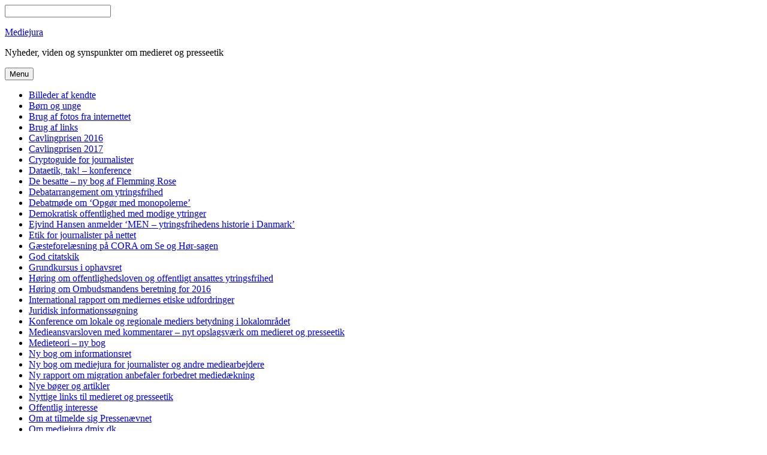

--- FILE ---
content_type: text/html; charset=UTF-8
request_url: https://mediejura.dmjx.dk/2016/03/01/staar-racismeparagraffen-i-vejen-for-en-fri-debat/
body_size: 11815
content:
<!DOCTYPE html>
<html lang="da-DK">
<head>
    <meta charset="UTF-8">
    <meta name="viewport" content="width=device-width, initial-scale=1">
    <link rel="profile" href="http://gmpg.org/xfn/11">

	<title>Står racismeparagraffen i vejen for en fri debat? &#8211; Mediejura</title>
<meta name='robots' content='max-image-preview:large' />
	<style>img:is([sizes="auto" i], [sizes^="auto," i]) { contain-intrinsic-size: 3000px 1500px }</style>
	<link rel='dns-prefetch' href='//fonts.googleapis.com' />
<link rel="alternate" type="application/rss+xml" title="Mediejura &raquo; Feed" href="https://mediejura.dmjx.dk/feed/" />
<link rel="alternate" type="application/rss+xml" title="Mediejura &raquo; Kommentarfeed" href="https://mediejura.dmjx.dk/comments/feed/" />
<link rel="alternate" type="application/rss+xml" title="Mediejura &raquo; Står racismeparagraffen i vejen for en fri debat? Kommentarfeed" href="https://mediejura.dmjx.dk/2016/03/01/staar-racismeparagraffen-i-vejen-for-en-fri-debat/feed/" />
<script type="text/javascript">
/* <![CDATA[ */
window._wpemojiSettings = {"baseUrl":"https:\/\/s.w.org\/images\/core\/emoji\/16.0.1\/72x72\/","ext":".png","svgUrl":"https:\/\/s.w.org\/images\/core\/emoji\/16.0.1\/svg\/","svgExt":".svg","source":{"concatemoji":"https:\/\/mediejura.mediajungle.dk\/wp-includes\/js\/wp-emoji-release.min.js?ver=6.8.3"}};
/*! This file is auto-generated */
!function(s,n){var o,i,e;function c(e){try{var t={supportTests:e,timestamp:(new Date).valueOf()};sessionStorage.setItem(o,JSON.stringify(t))}catch(e){}}function p(e,t,n){e.clearRect(0,0,e.canvas.width,e.canvas.height),e.fillText(t,0,0);var t=new Uint32Array(e.getImageData(0,0,e.canvas.width,e.canvas.height).data),a=(e.clearRect(0,0,e.canvas.width,e.canvas.height),e.fillText(n,0,0),new Uint32Array(e.getImageData(0,0,e.canvas.width,e.canvas.height).data));return t.every(function(e,t){return e===a[t]})}function u(e,t){e.clearRect(0,0,e.canvas.width,e.canvas.height),e.fillText(t,0,0);for(var n=e.getImageData(16,16,1,1),a=0;a<n.data.length;a++)if(0!==n.data[a])return!1;return!0}function f(e,t,n,a){switch(t){case"flag":return n(e,"\ud83c\udff3\ufe0f\u200d\u26a7\ufe0f","\ud83c\udff3\ufe0f\u200b\u26a7\ufe0f")?!1:!n(e,"\ud83c\udde8\ud83c\uddf6","\ud83c\udde8\u200b\ud83c\uddf6")&&!n(e,"\ud83c\udff4\udb40\udc67\udb40\udc62\udb40\udc65\udb40\udc6e\udb40\udc67\udb40\udc7f","\ud83c\udff4\u200b\udb40\udc67\u200b\udb40\udc62\u200b\udb40\udc65\u200b\udb40\udc6e\u200b\udb40\udc67\u200b\udb40\udc7f");case"emoji":return!a(e,"\ud83e\udedf")}return!1}function g(e,t,n,a){var r="undefined"!=typeof WorkerGlobalScope&&self instanceof WorkerGlobalScope?new OffscreenCanvas(300,150):s.createElement("canvas"),o=r.getContext("2d",{willReadFrequently:!0}),i=(o.textBaseline="top",o.font="600 32px Arial",{});return e.forEach(function(e){i[e]=t(o,e,n,a)}),i}function t(e){var t=s.createElement("script");t.src=e,t.defer=!0,s.head.appendChild(t)}"undefined"!=typeof Promise&&(o="wpEmojiSettingsSupports",i=["flag","emoji"],n.supports={everything:!0,everythingExceptFlag:!0},e=new Promise(function(e){s.addEventListener("DOMContentLoaded",e,{once:!0})}),new Promise(function(t){var n=function(){try{var e=JSON.parse(sessionStorage.getItem(o));if("object"==typeof e&&"number"==typeof e.timestamp&&(new Date).valueOf()<e.timestamp+604800&&"object"==typeof e.supportTests)return e.supportTests}catch(e){}return null}();if(!n){if("undefined"!=typeof Worker&&"undefined"!=typeof OffscreenCanvas&&"undefined"!=typeof URL&&URL.createObjectURL&&"undefined"!=typeof Blob)try{var e="postMessage("+g.toString()+"("+[JSON.stringify(i),f.toString(),p.toString(),u.toString()].join(",")+"));",a=new Blob([e],{type:"text/javascript"}),r=new Worker(URL.createObjectURL(a),{name:"wpTestEmojiSupports"});return void(r.onmessage=function(e){c(n=e.data),r.terminate(),t(n)})}catch(e){}c(n=g(i,f,p,u))}t(n)}).then(function(e){for(var t in e)n.supports[t]=e[t],n.supports.everything=n.supports.everything&&n.supports[t],"flag"!==t&&(n.supports.everythingExceptFlag=n.supports.everythingExceptFlag&&n.supports[t]);n.supports.everythingExceptFlag=n.supports.everythingExceptFlag&&!n.supports.flag,n.DOMReady=!1,n.readyCallback=function(){n.DOMReady=!0}}).then(function(){return e}).then(function(){var e;n.supports.everything||(n.readyCallback(),(e=n.source||{}).concatemoji?t(e.concatemoji):e.wpemoji&&e.twemoji&&(t(e.twemoji),t(e.wpemoji)))}))}((window,document),window._wpemojiSettings);
/* ]]> */
</script>
<style id='wp-emoji-styles-inline-css' type='text/css'>

	img.wp-smiley, img.emoji {
		display: inline !important;
		border: none !important;
		box-shadow: none !important;
		height: 1em !important;
		width: 1em !important;
		margin: 0 0.07em !important;
		vertical-align: -0.1em !important;
		background: none !important;
		padding: 0 !important;
	}
</style>
<link rel='stylesheet' id='wp-block-library-css' href='https://mediejura.dmjx.dk/wp-includes/css/dist/block-library/style.min.css?ver=6.8.3' type='text/css' media='all' />
<style id='classic-theme-styles-inline-css' type='text/css'>
/*! This file is auto-generated */
.wp-block-button__link{color:#fff;background-color:#32373c;border-radius:9999px;box-shadow:none;text-decoration:none;padding:calc(.667em + 2px) calc(1.333em + 2px);font-size:1.125em}.wp-block-file__button{background:#32373c;color:#fff;text-decoration:none}
</style>
<style id='safe-svg-svg-icon-style-inline-css' type='text/css'>
.safe-svg-cover{text-align:center}.safe-svg-cover .safe-svg-inside{display:inline-block;max-width:100%}.safe-svg-cover svg{fill:currentColor;height:100%;max-height:100%;max-width:100%;width:100%}

</style>
<style id='global-styles-inline-css' type='text/css'>
:root{--wp--preset--aspect-ratio--square: 1;--wp--preset--aspect-ratio--4-3: 4/3;--wp--preset--aspect-ratio--3-4: 3/4;--wp--preset--aspect-ratio--3-2: 3/2;--wp--preset--aspect-ratio--2-3: 2/3;--wp--preset--aspect-ratio--16-9: 16/9;--wp--preset--aspect-ratio--9-16: 9/16;--wp--preset--color--black: #000000;--wp--preset--color--cyan-bluish-gray: #abb8c3;--wp--preset--color--white: #ffffff;--wp--preset--color--pale-pink: #f78da7;--wp--preset--color--vivid-red: #cf2e2e;--wp--preset--color--luminous-vivid-orange: #ff6900;--wp--preset--color--luminous-vivid-amber: #fcb900;--wp--preset--color--light-green-cyan: #7bdcb5;--wp--preset--color--vivid-green-cyan: #00d084;--wp--preset--color--pale-cyan-blue: #8ed1fc;--wp--preset--color--vivid-cyan-blue: #0693e3;--wp--preset--color--vivid-purple: #9b51e0;--wp--preset--gradient--vivid-cyan-blue-to-vivid-purple: linear-gradient(135deg,rgba(6,147,227,1) 0%,rgb(155,81,224) 100%);--wp--preset--gradient--light-green-cyan-to-vivid-green-cyan: linear-gradient(135deg,rgb(122,220,180) 0%,rgb(0,208,130) 100%);--wp--preset--gradient--luminous-vivid-amber-to-luminous-vivid-orange: linear-gradient(135deg,rgba(252,185,0,1) 0%,rgba(255,105,0,1) 100%);--wp--preset--gradient--luminous-vivid-orange-to-vivid-red: linear-gradient(135deg,rgba(255,105,0,1) 0%,rgb(207,46,46) 100%);--wp--preset--gradient--very-light-gray-to-cyan-bluish-gray: linear-gradient(135deg,rgb(238,238,238) 0%,rgb(169,184,195) 100%);--wp--preset--gradient--cool-to-warm-spectrum: linear-gradient(135deg,rgb(74,234,220) 0%,rgb(151,120,209) 20%,rgb(207,42,186) 40%,rgb(238,44,130) 60%,rgb(251,105,98) 80%,rgb(254,248,76) 100%);--wp--preset--gradient--blush-light-purple: linear-gradient(135deg,rgb(255,206,236) 0%,rgb(152,150,240) 100%);--wp--preset--gradient--blush-bordeaux: linear-gradient(135deg,rgb(254,205,165) 0%,rgb(254,45,45) 50%,rgb(107,0,62) 100%);--wp--preset--gradient--luminous-dusk: linear-gradient(135deg,rgb(255,203,112) 0%,rgb(199,81,192) 50%,rgb(65,88,208) 100%);--wp--preset--gradient--pale-ocean: linear-gradient(135deg,rgb(255,245,203) 0%,rgb(182,227,212) 50%,rgb(51,167,181) 100%);--wp--preset--gradient--electric-grass: linear-gradient(135deg,rgb(202,248,128) 0%,rgb(113,206,126) 100%);--wp--preset--gradient--midnight: linear-gradient(135deg,rgb(2,3,129) 0%,rgb(40,116,252) 100%);--wp--preset--font-size--small: 13px;--wp--preset--font-size--medium: 20px;--wp--preset--font-size--large: 36px;--wp--preset--font-size--x-large: 42px;--wp--preset--spacing--20: 0.44rem;--wp--preset--spacing--30: 0.67rem;--wp--preset--spacing--40: 1rem;--wp--preset--spacing--50: 1.5rem;--wp--preset--spacing--60: 2.25rem;--wp--preset--spacing--70: 3.38rem;--wp--preset--spacing--80: 5.06rem;--wp--preset--shadow--natural: 6px 6px 9px rgba(0, 0, 0, 0.2);--wp--preset--shadow--deep: 12px 12px 50px rgba(0, 0, 0, 0.4);--wp--preset--shadow--sharp: 6px 6px 0px rgba(0, 0, 0, 0.2);--wp--preset--shadow--outlined: 6px 6px 0px -3px rgba(255, 255, 255, 1), 6px 6px rgba(0, 0, 0, 1);--wp--preset--shadow--crisp: 6px 6px 0px rgba(0, 0, 0, 1);}:where(.is-layout-flex){gap: 0.5em;}:where(.is-layout-grid){gap: 0.5em;}body .is-layout-flex{display: flex;}.is-layout-flex{flex-wrap: wrap;align-items: center;}.is-layout-flex > :is(*, div){margin: 0;}body .is-layout-grid{display: grid;}.is-layout-grid > :is(*, div){margin: 0;}:where(.wp-block-columns.is-layout-flex){gap: 2em;}:where(.wp-block-columns.is-layout-grid){gap: 2em;}:where(.wp-block-post-template.is-layout-flex){gap: 1.25em;}:where(.wp-block-post-template.is-layout-grid){gap: 1.25em;}.has-black-color{color: var(--wp--preset--color--black) !important;}.has-cyan-bluish-gray-color{color: var(--wp--preset--color--cyan-bluish-gray) !important;}.has-white-color{color: var(--wp--preset--color--white) !important;}.has-pale-pink-color{color: var(--wp--preset--color--pale-pink) !important;}.has-vivid-red-color{color: var(--wp--preset--color--vivid-red) !important;}.has-luminous-vivid-orange-color{color: var(--wp--preset--color--luminous-vivid-orange) !important;}.has-luminous-vivid-amber-color{color: var(--wp--preset--color--luminous-vivid-amber) !important;}.has-light-green-cyan-color{color: var(--wp--preset--color--light-green-cyan) !important;}.has-vivid-green-cyan-color{color: var(--wp--preset--color--vivid-green-cyan) !important;}.has-pale-cyan-blue-color{color: var(--wp--preset--color--pale-cyan-blue) !important;}.has-vivid-cyan-blue-color{color: var(--wp--preset--color--vivid-cyan-blue) !important;}.has-vivid-purple-color{color: var(--wp--preset--color--vivid-purple) !important;}.has-black-background-color{background-color: var(--wp--preset--color--black) !important;}.has-cyan-bluish-gray-background-color{background-color: var(--wp--preset--color--cyan-bluish-gray) !important;}.has-white-background-color{background-color: var(--wp--preset--color--white) !important;}.has-pale-pink-background-color{background-color: var(--wp--preset--color--pale-pink) !important;}.has-vivid-red-background-color{background-color: var(--wp--preset--color--vivid-red) !important;}.has-luminous-vivid-orange-background-color{background-color: var(--wp--preset--color--luminous-vivid-orange) !important;}.has-luminous-vivid-amber-background-color{background-color: var(--wp--preset--color--luminous-vivid-amber) !important;}.has-light-green-cyan-background-color{background-color: var(--wp--preset--color--light-green-cyan) !important;}.has-vivid-green-cyan-background-color{background-color: var(--wp--preset--color--vivid-green-cyan) !important;}.has-pale-cyan-blue-background-color{background-color: var(--wp--preset--color--pale-cyan-blue) !important;}.has-vivid-cyan-blue-background-color{background-color: var(--wp--preset--color--vivid-cyan-blue) !important;}.has-vivid-purple-background-color{background-color: var(--wp--preset--color--vivid-purple) !important;}.has-black-border-color{border-color: var(--wp--preset--color--black) !important;}.has-cyan-bluish-gray-border-color{border-color: var(--wp--preset--color--cyan-bluish-gray) !important;}.has-white-border-color{border-color: var(--wp--preset--color--white) !important;}.has-pale-pink-border-color{border-color: var(--wp--preset--color--pale-pink) !important;}.has-vivid-red-border-color{border-color: var(--wp--preset--color--vivid-red) !important;}.has-luminous-vivid-orange-border-color{border-color: var(--wp--preset--color--luminous-vivid-orange) !important;}.has-luminous-vivid-amber-border-color{border-color: var(--wp--preset--color--luminous-vivid-amber) !important;}.has-light-green-cyan-border-color{border-color: var(--wp--preset--color--light-green-cyan) !important;}.has-vivid-green-cyan-border-color{border-color: var(--wp--preset--color--vivid-green-cyan) !important;}.has-pale-cyan-blue-border-color{border-color: var(--wp--preset--color--pale-cyan-blue) !important;}.has-vivid-cyan-blue-border-color{border-color: var(--wp--preset--color--vivid-cyan-blue) !important;}.has-vivid-purple-border-color{border-color: var(--wp--preset--color--vivid-purple) !important;}.has-vivid-cyan-blue-to-vivid-purple-gradient-background{background: var(--wp--preset--gradient--vivid-cyan-blue-to-vivid-purple) !important;}.has-light-green-cyan-to-vivid-green-cyan-gradient-background{background: var(--wp--preset--gradient--light-green-cyan-to-vivid-green-cyan) !important;}.has-luminous-vivid-amber-to-luminous-vivid-orange-gradient-background{background: var(--wp--preset--gradient--luminous-vivid-amber-to-luminous-vivid-orange) !important;}.has-luminous-vivid-orange-to-vivid-red-gradient-background{background: var(--wp--preset--gradient--luminous-vivid-orange-to-vivid-red) !important;}.has-very-light-gray-to-cyan-bluish-gray-gradient-background{background: var(--wp--preset--gradient--very-light-gray-to-cyan-bluish-gray) !important;}.has-cool-to-warm-spectrum-gradient-background{background: var(--wp--preset--gradient--cool-to-warm-spectrum) !important;}.has-blush-light-purple-gradient-background{background: var(--wp--preset--gradient--blush-light-purple) !important;}.has-blush-bordeaux-gradient-background{background: var(--wp--preset--gradient--blush-bordeaux) !important;}.has-luminous-dusk-gradient-background{background: var(--wp--preset--gradient--luminous-dusk) !important;}.has-pale-ocean-gradient-background{background: var(--wp--preset--gradient--pale-ocean) !important;}.has-electric-grass-gradient-background{background: var(--wp--preset--gradient--electric-grass) !important;}.has-midnight-gradient-background{background: var(--wp--preset--gradient--midnight) !important;}.has-small-font-size{font-size: var(--wp--preset--font-size--small) !important;}.has-medium-font-size{font-size: var(--wp--preset--font-size--medium) !important;}.has-large-font-size{font-size: var(--wp--preset--font-size--large) !important;}.has-x-large-font-size{font-size: var(--wp--preset--font-size--x-large) !important;}
:where(.wp-block-post-template.is-layout-flex){gap: 1.25em;}:where(.wp-block-post-template.is-layout-grid){gap: 1.25em;}
:where(.wp-block-columns.is-layout-flex){gap: 2em;}:where(.wp-block-columns.is-layout-grid){gap: 2em;}
:root :where(.wp-block-pullquote){font-size: 1.5em;line-height: 1.6;}
</style>
<link rel='stylesheet' id='blaskan-fonts-css' href='https://fonts.googleapis.com/css?family=Droid+Serif%3A400%2C700%7CSource+Sans+Pro%3A300%2C400%2C600%2C700%2C900%7CWork+Sans%7CPacifico&#038;subset=latin%2Clatin-ext&#038;ver=6.8.3' type='text/css' media='all' />
<link rel='stylesheet' id='bootstrap-css' href='https://mediejura.dmjx.dk/wp-content/themes/blaskan/assets/css/bootstrap.min.css?ver=6.8.3' type='text/css' media='all' />
<link rel='stylesheet' id='fontawesome-css' href='https://mediejura.dmjx.dk/wp-content/themes/blaskan/assets/css/font-awesome.min.css?ver=6.8.3' type='text/css' media='all' />
<link rel='stylesheet' id='blaskan-style-css' href='https://mediejura.dmjx.dk/wp-content/themes/blaskan/style.css?ver=6.8.3' type='text/css' media='all' />
<script type="text/javascript" src="https://mediejura.dmjx.dk/wp-includes/js/jquery/jquery.min.js?ver=3.7.1" id="jquery-core-js"></script>
<script type="text/javascript" src="https://mediejura.dmjx.dk/wp-includes/js/jquery/jquery-migrate.min.js?ver=3.4.1" id="jquery-migrate-js"></script>
<link rel="https://api.w.org/" href="https://mediejura.dmjx.dk/wp-json/" /><link rel="alternate" title="JSON" type="application/json" href="https://mediejura.dmjx.dk/wp-json/wp/v2/posts/886" /><link rel="EditURI" type="application/rsd+xml" title="RSD" href="https://mediejura.dmjx.dk/xmlrpc.php?rsd" />
<meta name="generator" content="Mediajungle.dk 6.8.3 - https://www.mediajungle.dk/" />
<link rel="canonical" href="https://mediejura.dmjx.dk/2016/03/01/staar-racismeparagraffen-i-vejen-for-en-fri-debat/" />
<link rel='shortlink' href='https://mediejura.dmjx.dk/?p=886' />
<link rel="alternate" title="oEmbed (JSON)" type="application/json+oembed" href="https://mediejura.dmjx.dk/wp-json/oembed/1.0/embed?url=https%3A%2F%2Fmediejura.dmjx.dk%2F2016%2F03%2F01%2Fstaar-racismeparagraffen-i-vejen-for-en-fri-debat%2F" />
<link rel="alternate" title="oEmbed (XML)" type="text/xml+oembed" href="https://mediejura.dmjx.dk/wp-json/oembed/1.0/embed?url=https%3A%2F%2Fmediejura.dmjx.dk%2F2016%2F03%2F01%2Fstaar-racismeparagraffen-i-vejen-for-en-fri-debat%2F&#038;format=xml" />
	<style>
		@media screen and (max-width: 782px) {
			#wpadminbar li#wp-admin-bar-log-in,
			#wpadminbar li#wp-admin-bar-register {
				display: block;
			}

			#wpadminbar li#wp-admin-bar-log-in a,
			#wpadminbar li#wp-admin-bar-register a {
				padding: 0 8px;
			}
		}
	</style>

        <script type="text/javascript">
            var jQueryMigrateHelperHasSentDowngrade = false;

			window.onerror = function( msg, url, line, col, error ) {
				// Break out early, do not processing if a downgrade reqeust was already sent.
				if ( jQueryMigrateHelperHasSentDowngrade ) {
					return true;
                }

				var xhr = new XMLHttpRequest();
				var nonce = '26874cf3f7';
				var jQueryFunctions = [
					'andSelf',
					'browser',
					'live',
					'boxModel',
					'support.boxModel',
					'size',
					'swap',
					'clean',
					'sub',
                ];
				var match_pattern = /\)\.(.+?) is not a function/;
                var erroredFunction = msg.match( match_pattern );

                // If there was no matching functions, do not try to downgrade.
                if ( null === erroredFunction || typeof erroredFunction !== 'object' || typeof erroredFunction[1] === "undefined" || -1 === jQueryFunctions.indexOf( erroredFunction[1] ) ) {
                    return true;
                }

                // Set that we've now attempted a downgrade request.
                jQueryMigrateHelperHasSentDowngrade = true;

				xhr.open( 'POST', 'https://mediejura.dmjx.dk/wp-admin/admin-ajax.php' );
				xhr.setRequestHeader( 'Content-Type', 'application/x-www-form-urlencoded' );
				xhr.onload = function () {
					var response,
                        reload = false;

					if ( 200 === xhr.status ) {
                        try {
                        	response = JSON.parse( xhr.response );

                        	reload = response.data.reload;
                        } catch ( e ) {
                        	reload = false;
                        }
                    }

					// Automatically reload the page if a deprecation caused an automatic downgrade, ensure visitors get the best possible experience.
					if ( reload ) {
						location.reload();
                    }
				};

				xhr.send( encodeURI( 'action=jquery-migrate-downgrade-version&_wpnonce=' + nonce ) );

				// Suppress error alerts in older browsers
				return true;
			}
        </script>

		<link rel="pingback" href="https://mediejura.dmjx.dk/xmlrpc.php"><style type="text/css">
/* <![CDATA[ */
img.latex { vertical-align: middle; border: none; }
/* ]]> */
</style>
<script id="CookieConsent" src="https://policy.cookieinformation.com/uc.js" data-culture="DA" type="text/javascript" async></script> <script id="CookiePolicy" src="https://policy.cookieinformation.com/cid.js" data-culture="DA" type="text/javascript" async></script></head>

<body class="wp-singular post-template-default single single-post postid-886 single-format-standard wp-theme-blaskan group-blog">
<div id="page" class="site">
    <header id="masthead" class="site-header" role="banner">
        <div class="site-branding ">

            <div class="top-header container">

				                <div class="search-header-form-container pull-right">
                                        <div id="search-header-form" class="search ">
                        <form role="search" method="get" class="search-form"
                              action="https://mediejura.dmjx.dk/">
                            <input id="search" type="search" name="s"
                                   placeholder="">
                            <label for="search"><i class="fa fa-search" aria-hidden="true"></i></label>
                        </form>
                    </div>
                                    </div>

                

                <div class="clearfix"></div>
            </div>

            <div class="container">
				                        <p class="site-title"><a
                                    href="https://mediejura.dmjx.dk/"
                                    rel="home">Mediejura</a></p>
						                        <p class="site-description ">Nyheder, viden og synspunkter om medieret og presseetik</p>
						
            </div><!-- .container -->
        </div><!-- .site-branding -->

        <nav id="site-navigation" class="main-navigation container" role="navigation">
            <button class="menu-toggle" aria-controls="primary-menu"
                    aria-expanded="false">Menu</button>
            <div class="blaskan-main-menu">
			 <div id="primary-menu" class="menu"><ul>
<li class="page_item page-item-145"><a href="https://mediejura.dmjx.dk/billeder-af-kendte/">Billeder af kendte</a></li>
<li class="page_item page-item-404"><a href="https://mediejura.dmjx.dk/boern-og-unge/">Børn og unge</a></li>
<li class="page_item page-item-166"><a href="https://mediejura.dmjx.dk/brug-af-fotos-fra-internettet/">Brug af fotos fra internettet</a></li>
<li class="page_item page-item-154"><a href="https://mediejura.dmjx.dk/brug-af-links/">Brug af links</a></li>
<li class="page_item page-item-1101"><a href="https://mediejura.dmjx.dk/cavlingprisen-2016/">Cavlingprisen 2016</a></li>
<li class="page_item page-item-1455"><a href="https://mediejura.dmjx.dk/cavlingprisen-2017/">Cavlingprisen 2017</a></li>
<li class="page_item page-item-650"><a href="https://mediejura.dmjx.dk/cryptoguide-for-journalister/">Cryptoguide for journalister</a></li>
<li class="page_item page-item-1528"><a href="https://mediejura.dmjx.dk/dataetik-tak-konference/">Dataetik, tak! &#8211; konference</a></li>
<li class="page_item page-item-1145"><a href="https://mediejura.dmjx.dk/de-besatte-ny-bog-af-flemming-rose/">De besatte &#8211; ny bog af Flemming Rose</a></li>
<li class="page_item page-item-882"><a href="https://mediejura.dmjx.dk/debatarrangement-om-ytringsfrihed/">Debatarrangement om ytringsfrihed</a></li>
<li class="page_item page-item-1489"><a href="https://mediejura.dmjx.dk/debatmoede-om-opgoer-med-monopolerne/">Debatmøde om &#8216;Opgør med monopolerne&#8217;</a></li>
<li class="page_item page-item-760"><a href="https://mediejura.dmjx.dk/demokratisk-offentlighed-med-modige-ytringer/">Demokratisk offentlighed med modige ytringer</a></li>
<li class="page_item page-item-1141"><a href="https://mediejura.dmjx.dk/ejvind-hansen-anmelder-men-ytringsfrihedens-historie-i-danmark/">Ejvind Hansen anmelder &#8216;MEN &#8211; ytringsfrihedens historie i Danmark&#8217;</a></li>
<li class="page_item page-item-311"><a href="https://mediejura.dmjx.dk/etik-for-journalister-paa-nettet/">Etik for journalister på nettet</a></li>
<li class="page_item page-item-1508"><a href="https://mediejura.dmjx.dk/gaesteforelaesning-om-se-og-hoer-sagen-paa-cora/">Gæsteforelæsning på CORA om Se og Hør-sagen</a></li>
<li class="page_item page-item-163"><a href="https://mediejura.dmjx.dk/god-citatskik/">God citatskik</a></li>
<li class="page_item page-item-1492"><a href="https://mediejura.dmjx.dk/grundkursus-i-ophavsret/">Grundkursus i ophavsret</a></li>
<li class="page_item page-item-1104"><a href="https://mediejura.dmjx.dk/hoering-om-offentlighedsloven-og-offentligt-ansattes-ytringsfrihed/">Høring om offentlighedsloven og offentligt ansattes ytringsfrihed</a></li>
<li class="page_item page-item-1414"><a href="https://mediejura.dmjx.dk/hoering-om-ombudsmandens-beretning-for-2016/">Høring om Ombudsmandens beretning for 2016</a></li>
<li class="page_item page-item-1161"><a href="https://mediejura.dmjx.dk/international-rapport-om-mediernes-etiske-udfordringer/">International rapport om mediernes etiske udfordringer</a></li>
<li class="page_item page-item-151"><a href="https://mediejura.dmjx.dk/juridisk-informationssoegning/">Juridisk informationssøgning</a></li>
<li class="page_item page-item-1208"><a href="https://mediejura.dmjx.dk/konference-om-lokale-og-regionale-mediers-betydning-i-lokalomraadet/">Konference om lokale og regionale mediers betydning i lokalområdet</a></li>
<li class="page_item page-item-1388"><a href="https://mediejura.dmjx.dk/medieansvarsloven-med-kommentarer-nyt-opslagsvaerk-om-medieret-og-presseetik/">Medieansvarsloven med kommentarer – nyt opslagsværk om medieret og presseetik</a></li>
<li class="page_item page-item-1519"><a href="https://mediejura.dmjx.dk/medieteori-ny-bog/">Medieteori &#8211; ny bog</a></li>
<li class="page_item page-item-1065"><a href="https://mediejura.dmjx.dk/ny-bog-om-informationsret/">Ny bog om informationsret</a></li>
<li class="page_item page-item-1096"><a href="https://mediejura.dmjx.dk/ny-bog-om-mediejura-for-journalister-og-andre-mediearbejdere/">Ny bog om mediejura for journalister og andre mediearbejdere</a></li>
<li class="page_item page-item-1392"><a href="https://mediejura.dmjx.dk/ny-rapport-om-migration-anbefaler-forbedret-mediedaekning/">Ny rapport om migration anbefaler forbedret mediedækning</a></li>
<li class="page_item page-item-198"><a href="https://mediejura.dmjx.dk/nye-boeger-og-artikler/">Nye bøger og artikler</a></li>
<li class="page_item page-item-339"><a href="https://mediejura.dmjx.dk/nyttige-links-til-medieret-og-presseetik/">Nyttige links til medieret og presseetik</a></li>
<li class="page_item page-item-157"><a href="https://mediejura.dmjx.dk/offentlig-interesse/">Offentlig interesse</a></li>
<li class="page_item page-item-169"><a href="https://mediejura.dmjx.dk/om-at-tilmelde-sig-pressenaevnet/">Om at tilmelde sig Pressenævnet</a></li>
<li class="page_item page-item-128"><a href="https://mediejura.dmjx.dk/om-mediejura-dk/">Om mediejura.dmjx.dk</a></li>
<li class="page_item page-item-160"><a href="https://mediejura.dmjx.dk/privatlivets-fred/">Privatlivets fred</a></li>
<li class="page_item page-item-1232"><a href="https://mediejura.dmjx.dk/seminar-om-fake-news-vs-god-journalistik/">Seminar om fake news vs. god journalistik</a></li>
<li class="page_item page-item-148"><a href="https://mediejura.dmjx.dk/skjult-kamera/">Skjult kamera</a></li>
<li class="page_item page-item-1443"><a href="https://mediejura.dmjx.dk/tal-sammen-ny-bog-af-ejvind-hansen/">Tal! sammen! &#8211; ny bog af Ejvind Hansen</a></li>
<li class="page_item page-item-370"><a href="https://mediejura.dmjx.dk/the-ethics-of-journalism/">The Ethics of Journalism</a></li>
<li class="page_item page-item-753"><a href="https://mediejura.dmjx.dk/trovaerdig-journalistik-et-spoergsmaal-om-etik-og-noejagtighed/">Troværdig journalistik &#8211; et spørgsmål om etik og nøjagtighed</a></li>
<li class="page_item page-item-1347"><a href="https://mediejura.dmjx.dk/ubva-symposium-2017/">UBVA-symposium 2017</a></li>
<li class="page_item page-item-380"><a href="https://mediejura.dmjx.dk/untold-stories-how-corruption-and-conflicts-of-interest-stalk-the-newsroom/">Untold Stories: How Corruption and Conflicts of Interest Stalk the Newsroom</a></li>
</ul></div>
            </div>
        </nav><!-- #site-navigation -->

        <!-- Custom Header -->
		
    </header><!-- #masthead -->

    <div id="content" class="site-content container">


    <div id="primary" class="content-area row">
        <main id="main" class="site-main col-md-12 col-sm-12" role="main">

			<article id="post-886" class="col-md-12 col-sm-12 post-886 post type-post status-publish format-standard hentry category-nyheder tag-ytringsfrihed">
    <header class="entry-header">

		
		            <div class="entry-meta">
				<span class="byline">by <span class="author vcard"><a class="url fn n" href="https://mediejura.dmjx.dk/author/kj/">Ketty Jensen</a></span></span><span class="category-delimeter"> - </span><span class="cat-links"><a href="https://mediejura.dmjx.dk/category/nyheder/" rel="category tag">Nyheder</a></span><span class="posted-on"><span class="posted-on-delimeter">  -  </span><a href="https://mediejura.dmjx.dk/2016/03/01/staar-racismeparagraffen-i-vejen-for-en-fri-debat/" rel="bookmark"><time class="entry-date published" datetime="2016-03-01T14:58:07+01:00">1. marts 2016</time><time class="updated" datetime="2016-03-31T15:20:45+02:00">31. marts 2016</time></a></span>            </div><!-- .entry-meta -->
		
		<h1 class="entry-title">Står racismeparagraffen i vejen for en fri debat?</h1>
    </header><!-- .entry-header -->

    <div class="entry-content">
		<h2><strong>Justitsminister Søren Pind har bedt Straffelovrådet vurdere, om racismeparagraffen skal ændres af hensyn til ytringsfriheden. Det sker, efter at en mand ved retten i Helsingør i februar blev dømt for racisme, fordi han på Facebook sammenlignede islam med nazismen.</strong></h2>
<p>Racismeparagraffen findes i straffelovens § 266b, hvori det hedder:</p>
<p>&#8216;Den, der offentligt eller med forsæt til udbredelse i en videre kreds fremsætter udtalelse eller anden meddelelse, ved hvilken en gruppe af personer trues, forhånes eller nedværdiges på grund af sin race, hudfarve, nationale eller etniske oprindelse, tro eller seksuelle orientering, straffes med bøde eller fængsel indtil 2 år.</p>
<p>Stk. 2. Ved straffens udmåling skal det betragtes som en særligt skærpende omstændighed, at forholdet har karakter af propagandavirksomhed.&#8217;</p>
<p>Der er blandt medieorganisationerne uenighed om racismeparagraffens relevans og hensigtsmæssighed. Dansk Journalistforbunds formand Lars Werge bakker op om racismeparagraffen, som han mener fungerer efter hensigten. Til journalisten.dk siger han bl.a.: »Det citat skærer rigtig mange mennesker i denne verden over én kam. Det, manden kan have ment, er islamisme og ikke islam. Det er straks noget helt andet. Jeg synes ikke, det eksempel tjener til at sige, at vi skal have ændret eller fjernet paragraffen. Jeg synes ikke, vi i dette land lider af berøringsangst i forhold til emner og temaer som flygtninge og religion.«</p>
<p>Heroverfor står direktør i Danske Medier Christian Kierkegaard, som finder, at dommen fra Helsingør giver anledning til at se nærmere på, om racismeparagraffen er en begrænsning af ytringsfriheden.</p>
<p><a href="http://www.domstol.dk/Helsingoer/nyheder/domsresumeer/Pages/Mandidomtbodeforatfremkommemedforhaanendeognedvaerdigendeudtalelserpaaenfacebookside.aspx" target="_blank">Se dommen på domstol.dk</a></p>
<p><a href="http://journalisten.dk/dj-formand-bakker-op-om-racisme-paragraf" target="_blank">Læs mere på journalisten.dk</a></p>
    </div><!-- .entry-content -->

    <footer class="entry-footer row">
		<div class="col-md-8 col-xs-12"><span class="tags-links"><a href="https://mediejura.dmjx.dk/tag/ytringsfrihed/" rel="tag">Ytringsfrihed</a></span></div><div class="col-md-4 col-xs-12 pull-right text-right"><a href="https://www.facebook.com/sharer/sharer.php?u=https%3A%2F%2Fmediejura.dmjx.dk%2F2016%2F03%2F01%2Fstaar-racismeparagraffen-i-vejen-for-en-fri-debat%2F" target="_blank" class="social-icons"><i class="fa fa-facebook" aria-hidden="true"></i></a><a href="https://twitter.com/home?status=https%3A%2F%2Fmediejura.dmjx.dk%2F2016%2F03%2F01%2Fstaar-racismeparagraffen-i-vejen-for-en-fri-debat%2F" target="_blank" class="social-icons"><i class="fa fa-twitter" aria-hidden="true"></i></a><a href="https://www.linkedin.com/shareArticle?mini=true&url=https%3A%2F%2Fmediejura.dmjx.dk%2F2016%2F03%2F01%2Fstaar-racismeparagraffen-i-vejen-for-en-fri-debat%2F&title=St%C3%A5r+racismeparagraffen+i+vejen+for+en+fri+debat%3F" target="_blank" class="social-icons"><i class="fa fa-linkedin" aria-hidden="true"></i></a></div>    </footer><!-- .entry-footer -->
</article><!-- #post-## -->

<div class="author-container">
    <div class="author">
        <div class="author-avatar">
			<img alt='' src='https://bpb-eu-w2.wpmucdn.com/www.mediajungle.dk/dist/avatars/user/184/user-2463-48.png?eb=6907b89a153a0' class='avatar avatar-48' height='48' width='48' />        </div>
        <div class="author-description">
            <p class="author-name"> <a href="https://mediejura.dmjx.dk/author/kj/" title="Indlæg af Ketty Jensen" rel="author">Ketty Jensen</a> </p>
            <div class="author-bio">
				            </div>
        </div>
    </div>
</div>
<div class="related-posts row"><div class="related-header col-md-12"><h5>Similar Posts</h5></div>
<article id="post-1552" class="col-md-4 col-sm-12">
	
    <p><a href="https://mediejura.dmjx.dk/2018/06/28/den-lukkede-lovgivningsproces/" rel="bookmark">Den lukkede lovgivningsproces</a></p>
</article><!-- #post-## -->

<article id="post-1548" class="col-md-4 col-sm-12">
	
    <p><a href="https://mediejura.dmjx.dk/2018/06/19/pressenaevnet-flere-klager-men-faerre-kendelser/" rel="bookmark">Pressenævnet: flere klager, men færre kendelser</a></p>
</article><!-- #post-## -->

<article id="post-1544" class="col-md-4 col-sm-12">
	
    <p><a href="https://mediejura.dmjx.dk/2018/05/27/eu-forordning-om-persondata-styrker-egen-acces/" rel="bookmark">EU-forordning om persondata styrker egen acces</a></p>
</article><!-- #post-## -->
</div>
        </main><!-- #main -->
		    </div><!-- #primary -->


</div><!-- #content -->

<footer id="colophon" class="site-footer" role="contentinfo">

	
    <div class="site-info">
        <div class="container">
            <div class="row">
                <div class="copyright-info col-md-6 col-sm-12">
                    <a href="https://wordpress.org/">Proudly powered by WordPress</a>
                    <span class="sep"> | </span>
					Theme: Blaskan by <a href="https://colorlib.com/" target="_blank" rel="designer">Colorlib.com</a>.                </div>
				            </div>

        </div>
    </div><!-- .site-info -->
</footer><!-- #colophon -->
</div><!-- #page -->

<script type="speculationrules">
{"prefetch":[{"source":"document","where":{"and":[{"href_matches":"\/*"},{"not":{"href_matches":["\/wp-*.php","\/wp-admin\/*","\/files\/*","\/wp-content\/*","\/wp-content\/plugins\/*","\/wp-content\/themes\/blaskan\/*","\/*\\?(.+)"]}},{"not":{"selector_matches":"a[rel~=\"nofollow\"]"}},{"not":{"selector_matches":".no-prefetch, .no-prefetch a"}}]},"eagerness":"conservative"}]}
</script>
<script type="text/javascript" id="branda-content-footer-js">
var branda_footer_node = document.createElement('div');
var branda_footer = document.createAttribute('id');
branda_footer.value = 'branda_content_footer';
branda_footer_node.setAttributeNode( branda_footer );
branda_footer = document.createAttribute('style');
branda_footer.value = '';
branda_footer_node.setAttributeNode( branda_footer );
branda_footer_node.innerHTML = "\t<table width=\"90%\" border=\"0\" cellspacing=\"0\" cellpadding=\"0\" bgcolor=\"#ffffff\">\r\n  <tbody>\r\n    <tr>\r\n      <td>\t<p style=\"font-family:arial;background-color: white;color:black;font-size: 35px;text-align: right\">&nbsp;<\/p>\r\n\t<p style=\"font-family:arial;background-color: white;color:black;font-size: 35px;text-align: right\">&nbsp;<\/p>\r\n\t<p style=\"font-family:arial;background-color: white;color:black;font-size: 35px;text-align: right\">Mediajungle - Journalistik fra DMJX<\/p>\r\n\t\t  <p style=\"font-family:arial;background-color: white;color:black;font-size: 35px;text-align: right\">Mediajungle - Journalism from DMJX<\/p>\r\n<hr style=\"color: black\">\r\n\t<p style=\"font-family:arial;color:black;font-size: 20px;text-align: right\">Magasin med produktioner fra studerende p\u00e5 Danmarks Medie- og Journalisth\u00f8jskole\r\nTilmeldt Pressen\u00e6vnet og registreret hos Datatilsynet<br><br>\r\n \r\nMagazine with journalism produced by students at the Danish School of Media and Journalism\r\nRegistered with the Danish Press Council and The Danish Data Protection Agency<\/p>\r\n\t<p style=\"font-family: arial;text-align: right;color: black;font-size: 14px\"><a href=\"https:\/\/mediajungle.dk\">Til forsiden\/frontpage<\/a><\/p>\r\n\t<p style=\"font-family: arial;text-align: right;color: black;font-size: 14px\"><a href=\"https:\/\/www.mediajungle.dk\/contact\/\">Om Mediajungle\/About Mediajungle<\/a><\/p>\r\n<\/td>\r\n    <\/tr>\r\n  <\/tbody>\r\n<\/table>";
branda_footer = document.getElementsByTagName( 'footer' );
if ( branda_footer.length ) {
	branda_footer = branda_footer[ branda_footer.length - 1 ];
	branda_footer.appendChild( branda_footer_node, branda_footer.firstChild );
}
</script>
<script type="text/javascript" id="blog_templates_front-js-extra">
/* <![CDATA[ */
var blog_templates_params = {"type":""};
/* ]]> */
</script>
<script type="text/javascript" src="https://mediejura.dmjx.dk/wp-content/plugins/blogtemplates//blogtemplatesfiles/assets/js/front.js?ver=2.6.8.2" id="blog_templates_front-js"></script>
<script type="text/javascript" src="https://mediejura.dmjx.dk/wp-includes/js/imagesloaded.min.js?ver=5.0.0" id="imagesloaded-js"></script>
<script type="text/javascript" src="https://mediejura.dmjx.dk/wp-includes/js/masonry.min.js?ver=4.2.2" id="masonry-js"></script>
<script type="text/javascript" src="https://mediejura.dmjx.dk/wp-content/themes/blaskan/assets/js/navigation.js?ver=20151215" id="blaskan-navigation-js"></script>
<script type="text/javascript" src="https://mediejura.dmjx.dk/wp-content/themes/blaskan/assets/js/skip-link-focus-fix.js?ver=20151215" id="blaskan-skip-link-focus-fix-js"></script>
<script type="text/javascript" src="https://mediejura.dmjx.dk/wp-content/themes/blaskan/assets/js/scripts.js?ver=20151215" id="blaskan-scripts-js"></script>

</body>
</html>
